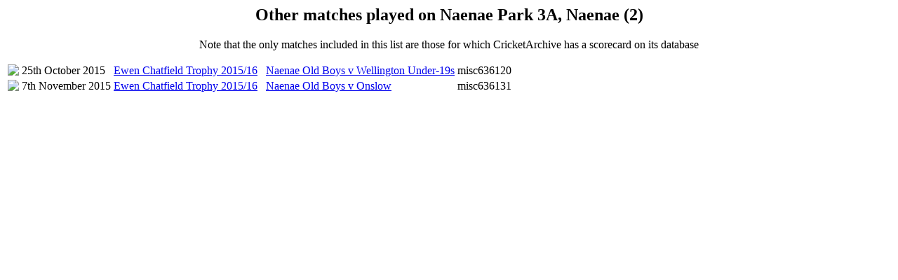

--- FILE ---
content_type: text/html; charset=utf-8
request_url: https://archive.nzc.nz/Grounds/13593_misc.html
body_size: 475
content:
<!--#include virtual="/includes/header.html"-->
<script type="text/javascript">
document.title = "Other matches played on Naenae Park 3A, Naenae";
</script>
<center>
<h2>Other matches played on Naenae Park 3A, Naenae (2)</h2>
Note that the only matches included in this list are those for which CricketArchive has a scorecard on its database<p>
</center>
<table>
<tr>
<td valign="top"><img src="/logos/cricketarchive/cricketball.gif"></td>
<td valign="top">25th October 2015</td>
<td valign="top"><a href="/Events/Ewen_Chatfield_Trophy_2015-16.html">Ewen Chatfield Trophy 2015/16</a></td>
<td valign="top">&nbsp;</td><td valign="top"><a href="/Scorecards/886/886849.html">Naenae Old Boys v Wellington Under-19s</a></td><td valign="top">misc636120</td>
</tr>
<tr>
<td valign="top"><img src="/logos/cricketarchive/cricketball.gif"></td>
<td valign="top">7th November 2015</td>
<td valign="top"><a href="/Events/Ewen_Chatfield_Trophy_2015-16.html">Ewen Chatfield Trophy 2015/16</a></td>
<td valign="top">&nbsp;</td><td valign="top"><a href="/Scorecards/886/886860.html">Naenae Old Boys v Onslow</a></td><td valign="top">misc636131</td>
</tr>
</table>
<!--#include virtual="/includes/oracle_footer.html"-->
